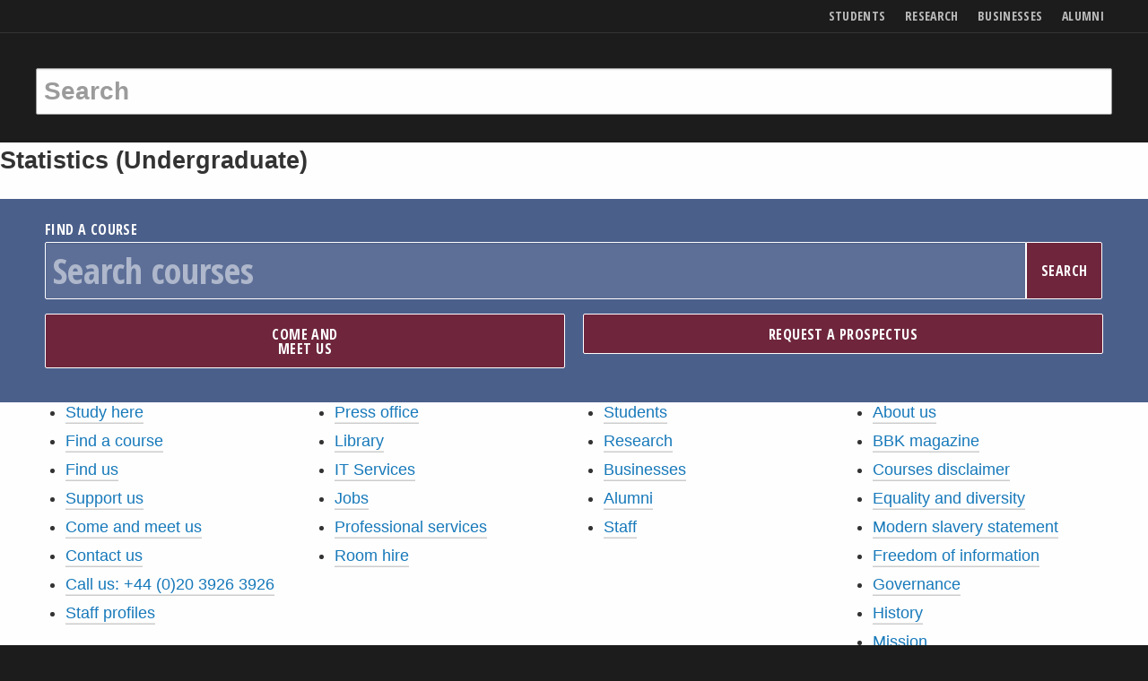

--- FILE ---
content_type: text/html;charset=utf-8
request_url: https://www.bbk.ac.uk/courses/undergraduate/subject/statistics
body_size: 10631
content:
<!DOCTYPE html>
<html xmlns="http://www.w3.org/1999/xhtml" lang="en" xml:lang="en">
<head><meta http-equiv="Content-Type" content="text/html; charset=UTF-8" /><base href="https://www.bbk.ac.uk/courses/undergraduate/" /><meta content="'Find out more about our part-time and full-time Statistics Undergraduate, taught by evening study.'" name="description" /><meta name="generator" content="Plone - http://plone.org" /><link id="bbk-canonical" rel="canonical" href="https://www.bbk.ac.uk/courses/undergraduate" />
  <meta http-equiv="X-UA-Compatible" content="IE=edge" />
  <meta name="viewport" content="width=device-width initial-scale=1" />
  <meta name="twitter:dnt" content="on" />
  <title>Undergraduate — Birkbeck, University of London</title>

  
  <link rel="preconnect" href="https://dist.bbk.ac.uk" />
  <link rel="apple-touch-icon" sizes="180x180" href="https://dist.bbk.ac.uk/assets/favicon/apple-touch-icon.5946be672b.png" />
  <link rel="icon" type="image/png" href="https://dist.bbk.ac.uk/assets/favicon/favicon-32x32.56f91e2ee2.png" sizes="32x32" />
  <link rel="icon" type="image/png" href="https://dist.bbk.ac.uk/assets/favicon/favicon-16x16.0744818a31.png" sizes="16x16" />
  <link rel="manifest" href="https://dist.bbk.ac.uk/assets/favicon/manifest.79d52bf075.json" />
  <link rel="mask-icon" href="https://dist.bbk.ac.uk/assets/favicon/safari-pinned-tab.956ede36a1.svg" color="#6f263d" />
  <link rel="shortcut icon" href="https://dist.bbk.ac.uk/assets/favicon/favicon.ico?v=3eanm6Ol3q" />
  <meta name="msapplication-config" content="https://dist.bbk.ac.uk/assets/favicon/browserconfig.d439885312.xml" />
  <meta name="theme-color" content="#ffffff" />

  <style id="critical-css">html{-webkit-text-size-adjust:100%;line-height:1.15}a{background-color:transparent}strong{font-weight:bolder}small{font-size:80%}img{border-style:none}button,input,select{font-size:100%;line-height:1.15;margin:0}button,input{overflow:visible}button,select{text-transform:none}[type=submit],button{-webkit-appearance:button}[type=submit]::-moz-focus-inner,button::-moz-focus-inner{border-style:none;padding:0}[type=submit]:-moz-focusring,button:-moz-focusring{outline:1px dotted ButtonText}[type=checkbox]{-webkit-box-sizing:border-box;box-sizing:border-box;padding:0}::-webkit-file-upload-button{-webkit-appearance:button;font:inherit}html{-webkit-box-sizing:border-box;box-sizing:border-box;font-size:112.5%}*,:after,:before{-webkit-box-sizing:inherit;box-sizing:inherit}body{-webkit-font-smoothing:antialiased;-moz-osx-font-smoothing:grayscale;background:#1c1c1c;color:#333;font-family:Segoe UI,Helvetica,Arial,sans-serif;font-weight:400;line-height:1.5;margin:0;padding:0}img{-ms-interpolation-mode:bicubic;display:inline-block;height:auto;max-width:100%;vertical-align:middle}select{-webkit-box-sizing:border-box;box-sizing:border-box;width:100%}button{-webkit-appearance:none;-moz-appearance:none;appearance:none;background:0 0;border:0;border-radius:.1111111111rem;line-height:1;padding:0}button,input,select{font-family:inherit}.row{margin-left:auto;margin-right:auto;max-width:66.6666666667rem}.row:after,.row:before{content:" ";display:table}.row:after{clear:both}.row .row{margin-left:-.4166666667rem;margin-right:-.4166666667rem}@media print,screen and (min-width:40em){.row .row{margin-left:-.5555555556rem;margin-right:-.5555555556rem}}.row:not(.expanded) .row{max-width:none}.column{float:left;padding-left:.4166666667rem;padding-right:.4166666667rem;width:100%}@media print,screen and (min-width:40em){.column{padding-left:.5555555556rem;padding-right:.5555555556rem}}.column,.column:last-child:not(:first-child){clear:none;float:left}.column:last-child:not(:first-child){float:right}.column.end:last-child:last-child{float:left}.column.row.row{float:none}.row .column.row.row{margin-left:0;margin-right:0;padding-left:0;padding-right:0}.small-6{width:50%}@media print,screen and (min-width:40em){.medium-3{width:25%}.medium-offset-3{margin-left:25%}.medium-6{width:50%}.medium-8{width:66.6666666667%}.medium-9{width:75%}}div,form,li,p,ul{margin:0;padding:0}p{font-size:inherit;line-height:1.33;margin-bottom:1rem;text-rendering:optimizeLegibility}strong{line-height:inherit}strong{font-weight:700}small{font-size:16px;line-height:inherit}a{color:#1779ba;line-height:inherit;text-decoration:none}ul{line-height:1.33;list-style-position:outside;margin-bottom:1rem}li{font-size:inherit}ul{list-style-type:disc}ul{margin-left:1.25rem}ul ul{margin-bottom:0;margin-left:1.25rem}@media print,screen and (min-width:40em){.medium-text-right{text-align:right}}[type=text]{-webkit-appearance:none;-moz-appearance:none;appearance:none;background-color:#fefefe;border:1px solid #9b9b9b;border-radius:.1111111111rem;-webkit-box-shadow:inset 0 1px 2px hsla(0,0%,4%,.1);box-shadow:inset 0 1px 2px hsla(0,0%,4%,.1);-webkit-box-sizing:border-box;box-sizing:border-box;color:#0a0a0a;display:block;font-family:inherit;font-size:.8888888889rem;font-weight:400;height:2.1666666667rem;line-height:1.5;margin:0 0 .8888888889rem;padding:.4444444444rem;width:100%}[type=submit]{-webkit-appearance:none;-moz-appearance:none;appearance:none;border-radius:.1111111111rem}::-webkit-input-placeholder{color:#9b9b9b}::-moz-placeholder{color:#9b9b9b}:-ms-input-placeholder{color:#9b9b9b}::-ms-input-placeholder{color:#9b9b9b}::placeholder{color:#9b9b9b}[type=checkbox]{margin:0 0 .8888888889rem}[type=checkbox]+label{display:inline-block;margin-bottom:0;margin-left:.4444444444rem;margin-right:.8888888889rem;vertical-align:baseline}label{color:#0a0a0a;display:block;font-size:16px;line-height:1.8;margin:0}.input-group{display:table;margin-bottom:.8888888889rem;width:100%}.input-group>:first-child{border-radius:.1111111111rem 0 0 .1111111111rem}.input-group>:last-child,.input-group>:last-child.input-group-button>*{border-radius:0 .1111111111rem .1111111111rem 0}.input-group-button,.input-group-button button,.input-group-field{display:table-cell;margin:0;vertical-align:middle;white-space:nowrap}.input-group-field{border-radius:0}.input-group-button{height:100%;padding-bottom:0;padding-top:0;text-align:center;width:1%}.input-group-button button{font-size:.8888888889rem;height:2.1666666667rem;padding-bottom:0;padding-top:0}.input-group .input-group-button{display:table-cell}select{-webkit-appearance:none;-moz-appearance:none;appearance:none;background-color:#fefefe;background-origin:content-box;background-position:right -.8888888889rem center;background-repeat:no-repeat;background-size:9px 6px;border:1px solid #9b9b9b;border-radius:.1111111111rem;color:#0a0a0a;font-family:inherit;font-size:.8888888889rem;font-weight:400;height:2.1666666667rem;line-height:1.5;margin:0 0 .8888888889rem;padding:.4444444444rem 1.3333333333rem .4444444444rem .4444444444rem}select::-ms-expand{display:none}select[multiple]{background-image:none;height:auto}.button{-webkit-appearance:none;border:1px solid transparent;border-radius:.1111111111rem;display:inline-block;font-family:inherit;font-size:.9rem;line-height:1;margin:0 0 1rem;padding:.85em 1em;text-align:center;vertical-align:middle}.button.expanded{display:block;margin-left:0;margin-right:0;width:100%}.button{background-color:#0a0a0a;color:#fefefe}.card{background:#fefefe;border:0;border-radius:.1111111111rem;-webkit-box-shadow:none;box-shadow:none;color:#333;margin-bottom:3rem;overflow:hidden}.card>:last-child{margin-bottom:0}.card-divider{background:0 0;padding:0}.card-section{padding:0}.card-section>:last-child{margin-bottom:0}.menu{list-style:none;margin:0;padding:0;position:relative}.menu a{display:block;line-height:1;padding:.7rem 1rem;text-decoration:none}.menu a{margin-bottom:0}.menu li{display:inline-block}.menu.vertical li{display:block}.menu.nested{margin-left:1rem;margin-right:0}.menu .is-active>a{background:#1779ba;color:#fefefe}.no-js [data-responsive-menu] ul{display:none}.off-canvas-wrapper{overflow:hidden;position:relative}.off-canvas-absolute{-webkit-backface-visibility:hidden;backface-visibility:hidden;background:#1c1c1c;position:absolute;z-index:12}.position-right{-webkit-overflow-scrolling:touch;height:100%;overflow-y:auto;right:0;top:0;-webkit-transform:translateX(100%);-ms-transform:translateX(100%);transform:translateX(100%);width:100%}@media print,screen and (min-width:40em){.position-right{-webkit-transform:translateX(250px);-ms-transform:translateX(250px);transform:translateX(250px);width:250px}}.off-canvas-content{-webkit-backface-visibility:hidden;backface-visibility:hidden;-webkit-transform:none;-ms-transform:none;transform:none}.orbit,.orbit-container{position:relative}.orbit-container{height:0;list-style:none;margin:0;overflow:hidden}.orbit-slide{position:absolute;width:100%}.orbit-next,.orbit-previous{color:#fefefe;padding:1rem;position:absolute}.orbit-next,.orbit-previous{top:50%;-webkit-transform:translateY(-50%);-ms-transform:translateY(-50%);transform:translateY(-50%);z-index:10}.orbit-previous{left:0}.orbit-next{left:auto;right:0}.orbit-bullets{margin-bottom:.3rem;margin-top:.1rem;position:relative;text-align:center}.orbit-bullets button{background-color:#9b9b9b;border-radius:50%;height:.8rem;margin:.1rem;width:.8rem}.orbit-bullets button.is-active{background-color:#333}.sticky{position:relative}.sticky{-webkit-transform:translateZ(0);transform:translateZ(0);z-index:0}.title-bar{background:#1c1c1c;color:#fefefe;padding:.5rem}.title-bar:after,.title-bar:before{content:" ";display:table}.title-bar:after{clear:both}.title-bar-left{float:left}.title-bar-right{float:right;text-align:right}.top-bar{padding:.5rem}.top-bar{background-color:#1c1c1c}@media screen and (max-width:63.99875em){.show-for-large{display:none!important}}.show-for-sr,.show-on-focus{clip:rect(0,0,0,0)!important;border:0!important;height:1px!important;overflow:hidden!important;padding:0!important;position:absolute!important;white-space:nowrap!important;width:1px!important}html{overflow:scroll;scroll-padding-top:2.8333333333rem}.card--statement--full-image .card__body{font-size:1.7777777778rem;letter-spacing:0;text-transform:uppercase}.hero .card-divider{font-size:1.0555555556rem;letter-spacing:0}@media print,screen and (min-width:40em){.card--statement--full-image .card__body{font-size:2.2222222222rem;letter-spacing:0;text-transform:uppercase}.hero .card-divider{font-size:1.1111111111rem}.hero .card-divider{letter-spacing:0;letter-spacing:.025em}}label{font-family:Founders Grotesk Condensed,Open Sans Condensed,sans-serif;font-style:normal;font-weight:400;letter-spacing:.025em;text-transform:uppercase}@media print,screen and (min-width:40em){label.medium-middle{line-height:1.5;margin:0 0 .8888888889rem;padding:.5rem 0}}.button{word-wrap:break-word;font-family:Founders Grotesk Condensed,Open Sans Condensed,sans-serif;font-style:normal;font-weight:400;-webkit-hyphens:auto;-ms-hyphens:auto;hyphens:auto;letter-spacing:.025em;overflow-wrap:break-word;text-transform:uppercase}.button--ghost{border-width:0}.button--ghost{background-color:transparent}.button--burgundy{color:#fefefe}.button--burgundy{background-color:#6f263d;color:#fefefe}.button--white{color:#0a0a0a}.button--white{background-color:#fefefe;color:#0a0a0a}svg.icon{fill:currentColor}svg.icon use{fill:inherit}.icon{height:1rem;vertical-align:baseline;width:1rem}.icon--menu{display:inline-block;position:relative}.icon--menu:after,.icon--menu:before{background-color:currentColor;content:" ";height:.17rem;left:0;position:absolute;top:40%;width:1rem}.icon--menu:after{bottom:0;top:auto}li a,p a{border-bottom:.08em solid hsla(0,0%,61%,.5);padding-bottom:.05em}@supports ((-webkit-text-decoration-skip:ink) or (text-decoration-skip:ink)){li a,p a{-webkit-text-decoration-skip:ink;border-bottom-width:0;padding-bottom:0;text-decoration:underline;-webkit-text-decoration-color:hsla(0,0%,61%,.5);text-decoration-color:hsla(0,0%,61%,.5);text-decoration-skip-ink:auto}}li{margin-bottom:.5em}@supports ((-webkit-text-decoration-skip:ink) or (text-decoration-skip:ink)){li{margin-bottom:0}}li a.button{border-bottom-width:0;text-decoration:none}.card{border-top:.1666666667rem solid #0a0a0a;display:block;margin-bottom:2.2222222222rem;padding-top:.125rem}@media print,screen and (min-width:40em){.card{margin-bottom:3.3333333333rem}}.card-divider{display:block;font-family:Founders Grotesk Condensed,Open Sans Condensed,sans-serif;font-size:16px;font-style:normal;font-weight:400;letter-spacing:.025em;line-height:1;margin-bottom:.5rem;text-transform:uppercase}.card__media{float:left;margin:0 .8333333333rem .8333333333rem 0;width:calc(33% - .83333rem)}@media print,screen and (min-width:40em){.card .card__media{float:none;margin:.2222222222rem 0 .5555555556rem;width:100%}}.card__title{display:block;font-family:Founders Grotesk Condensed,Open Sans Condensed,sans-serif;font-style:normal;font-weight:400;text-transform:uppercase}.card__body{font-size:16px;overflow:hidden}.card__body p{margin-bottom:.5555555556rem}.card__cta{font-family:Founders Grotesk Condensed,Open Sans Condensed,sans-serif;font-style:normal;font-weight:400;letter-spacing:.025em;text-transform:uppercase}@media print,screen and (max-width:39.99875em){[class*=card--statement] .card__media{float:none;margin:.2222222222rem 0 .5555555556rem;width:100%}}.card--statement--full-image{background-color:#0a0a0a;border:0;color:#fefefe;padding:0}.card--statement--full-image .card__media{width:100%}.card--statement--full-image .card__media.card__media{margin-top:0}.card--statement--full-image .card-section{margin:15px;min-height:21vw;overflow:visible;padding-top:.1111111111rem}.card--statement--full-image .card-section>:first-child{border-top:.1666666667rem solid #fefefe}.card--statement--full-image .card__title{font-size:2.2222222222rem;line-height:.8}.card--statement--full-image .card__body{font-weight:700;text-transform:none}.card--statement--full-image .card__body p{line-height:1}@media print,screen and (min-width:40em){.card--statement--full-image{position:relative}.card--statement--full-image .card__media{font-family:"object-fit: cover; object-position: 0 0;";height:100%;margin:0;max-width:none;-o-object-fit:cover;object-fit:cover;-o-object-position:0 0;object-position:0 0;position:absolute;width:100%;z-index:0}.card--statement--full-image .card-section{-webkit-box-orient:vertical;-webkit-box-direction:normal;background-color:#0a0a0a;display:-webkit-box;display:-webkit-flex;display:-ms-flexbox;display:flex;-webkit-flex-direction:column;-ms-flex-direction:column;flex-direction:column;float:right;margin:0;padding:15px;position:relative;width:50%;z-index:1}.card--statement--full-image .card__title{font-size:3.3333333333rem}.card--statement--full-image .card__cta{margin-top:auto}}.card--statement--full-image{position:relative;text-shadow:1px 1px 3px #333}.card--statement--full-image .card-section{background-color:transparent;float:right;margin:0;padding:15px;position:relative;z-index:1}@media print,screen and (min-width:40em){.card--statement--full-image .card__media{width:100%}.card--statement--text-left .card-section{float:left}.card--statement--text-left .card__media{font-family:"object-fit: cover; object-position: 100% 0%;";-o-object-position:100% 0;object-position:100% 0;right:0}}.card--statement--hero .card__media{font-family:"object-fit: cover; object-position: 75% 0;";height:100%;margin:0;max-width:none;-o-object-fit:cover;object-fit:cover;-o-object-position:75% 0;object-position:75% 0;position:absolute;width:100%;z-index:0}@media print,screen and (min-width:40em){.card--statement--hero .card__media{display:none}}.icon-checkbox{margin-bottom:1rem}.icon-checkbox label{font-family:Segoe UI,Helvetica,Arial,sans-serif;font-size:16px;font-weight:inherit;-webkit-hyphens:none;-ms-hyphens:none;hyphens:none;letter-spacing:normal;margin-left:0;padding-left:1.5rem;position:relative;text-align:left;text-transform:none}.icon-checkbox label svg{display:inline;left:0;position:absolute;top:calc(50% - .5rem)}.icon-checkbox label svg.icon--check{display:none}.icon-checkbox input[type=checkbox]{clip:rect(0,0,0,0)!important;border:0!important;height:1px!important;overflow:hidden!important;padding:0!important;position:absolute!important;white-space:nowrap!important;width:1px!important}.icon-checkbox input[type=checkbox]:checked:not(:focus)+label{outline:0}.icon-checkbox input[type=checkbox]:checked+label svg.icon--check{display:inline}.icon-checkbox input[type=checkbox]:checked+label svg.icon--check-empty{display:none}.icon-checkbox:last-child{margin-bottom:2rem}.icon-checkbox--inline,.icon-checkbox__description{display:inline-block}.course-search{color:#fefefe;padding:15px}.course-search input,.course-search label,.course-search select{color:#fefefe}.course-search .button,.course-search [type=text],.course-search input,.course-search select{border-color:#fefefe}@media print,screen and (min-width:40em){.course-search{padding:20px 10px}}.course-search{background-color:rgba(56,78,127,.9)}.course-search input::-webkit-input-placeholder{color:hsla(0,0%,100%,.5)}.course-search input::-moz-placeholder{color:hsla(0,0%,100%,.5)}.course-search input:-ms-input-placeholder{color:hsla(0,0%,100%,.5)}.course-search input::-ms-input-placeholder{color:hsla(0,0%,100%,.5)}.course-search [type=text].input--major{background-color:hsla(0,0%,100%,.1)}.course-search a{border-bottom-color:#fefefe;color:#fefefe}.menu>li{margin-bottom:0}.menu>li>a{padding-left:.5555555556rem;padding-right:.5555555556rem}.hero{background-color:#1c1c1c;background-position:75% 0;background-repeat:no-repeat;background-size:cover}.hero .hero__media{display:none;font-family:"object-fit: cover; object-position: 75% 0;";height:100%;margin:0;max-width:none;-o-object-fit:cover;object-fit:cover;-o-object-position:75% 0;object-position:75% 0;position:absolute;width:100%;z-index:0}.hero .card{background-color:transparent;background-position:75% 0;background-repeat:no-repeat;background-size:cover;margin:0 auto;max-width:66.6666666667rem;padding-top:0;position:relative}.hero .card:before{background-image:-webkit-gradient(linear,left top,left bottom,from(rgba(0,0,0,.4)),to(rgba(0,0,0,.4)));background-image:linear-gradient(rgba(0,0,0,.4),rgba(0,0,0,.4));content:"";height:100%;position:absolute;top:0;width:100%;z-index:1}.hero .card .card-section{padding-top:20%}.hero .card__cta{padding-top:4rem}@media print,screen and (min-width:40em){.hero{margin-top:-7.0555555556rem;position:relative}.hero .hero__media{display:block}.hero .card{padding-bottom:60px;padding-top:120px}.hero .card:before{background-image:none;height:0;width:0}.hero .card .card-section{padding-top:15px}.hero .card-section{background-image:-webkit-gradient(linear,left top,left bottom,color-stop(40%,rgba(0,0,0,.6)),to(rgba(0,0,0,0)));background-image:linear-gradient(180deg,rgba(0,0,0,.6) 40%,rgba(0,0,0,0));display:block;min-height:0}.hero .card__cta{padding-top:0}}.hero .course-search{position:relative}.lazyload--blur-up{-webkit-filter:blur(5px);filter:blur(5px)}.input--hollow{background-color:transparent}.input--site-search{font-size:1.5555555556rem;font-weight:700;height:2.8888888889rem}.input--major{font-family:Founders Grotesk Condensed,Open Sans Condensed,sans-serif;font-size:1.5555555556rem;font-style:normal;font-weight:400}@media print,screen and (min-width:40em){.input--major{font-size:2.2222222222rem}}.input-group--major .input-group-button button,.input-group--major .input-group-field{height:2.8888888889rem}@media print,screen and (min-width:40em){.input-group--major .input-group-button button,.input-group--major .input-group-field{height:3.5555555556rem}}.site-controls,.site-header__links,.site-header__logo a,.title-bar{opacity:1}.site-header{background-color:#1c1c1c;color:#333;z-index:14}.site-header__logo{clip:rect(0,0,0,0)!important;border:0!important;height:1px!important;overflow:hidden!important;padding:0!important;position:absolute!important;white-space:nowrap!important;width:1px!important}.site-header__logo-link{position:relative;top:1.53444rem;z-index:1}.site-header__logo-image{height:53px;width:173px}.site-header__links{font-family:Founders Grotesk Condensed,Open Sans Condensed,sans-serif;font-size:.6111111111rem;font-style:normal;font-weight:400;letter-spacing:.025em;position:relative;text-transform:uppercase;top:0}.site-header__links li{padding:0 .5rem}.site-header__links li a{border-bottom-width:0;color:#fefefe;opacity:.7;padding:0}@supports ((-webkit-text-decoration-skip:ink) or (text-decoration-skip:ink)){.site-header__links li a{text-decoration:none}}.title-bar{border-bottom:.0555555556rem solid #333;padding-left:0;padding-right:0}.site-controls{background-color:#1c1c1c;text-align:right}.site-controls .button{font-size:1.2222222222rem;margin-bottom:0;padding:.5rem}.site-controls .button__text{clip:rect(0,0,0,0)!important;border:0!important;height:1px!important;overflow:hidden!important;padding:0!important;position:absolute!important;white-space:nowrap!important;width:1px!important}.site-controls .button--search{left:0;position:absolute;top:50%;-webkit-transform:translateY(-50%);-ms-transform:translateY(-50%);transform:translateY(-50%)}.top-bar{background-color:transparent;margin-left:auto;margin-right:auto;max-width:66.6666666667rem;padding:.25rem .5rem;position:relative}.top-bar:after,.top-bar:before{content:" ";display:table}.top-bar:after{clear:both}.logo--owl{color:#fefefe;left:50%;position:absolute;top:50%;-webkit-transform:translate(-50%,-50%);-ms-transform:translate(-50%,-50%);transform:translate(-50%,-50%);vertical-align:baseline}.logo--owl,.logo--owl .icon{height:1.5rem;width:1.5rem}.site-search{background-color:#1c1c1c;height:0;opacity:0;padding:0}.site-search form{margin-left:auto;margin-right:auto;max-width:66.6666666667rem}.site-search form:after,.site-search form:before{content:" ";display:table}.site-search form:after{clear:both}.site-search .input--site-search{border-width:0;height:0;padding:0}.no-js .site-search{height:3.3888888889rem;opacity:1;padding:0 .5rem .5rem}.no-js .site-search .input--site-search{border-width:1px;height:2.8888888889rem;padding:.4444444444rem}.site-search button{clip:rect(0,0,0,0)!important;border:0!important;height:1px!important;overflow:hidden!important;padding:0!important;position:absolute!important;white-space:nowrap!important;width:1px!important}.site-search input[type=text]{margin-bottom:0}.site-controls,.site-header__links,.site-header__logo-link,.title-bar{opacity:1}@media print,screen and (min-width:40em){.site-header{background-color:transparent;position:fixed;width:100%}.no-js .site-header{position:static}.site-header__logo{clip:auto!important;height:auto!important;height:1px!important;overflow:visible!important;position:static!important;white-space:normal!important;width:auto!important}.site-header__links{font-size:.7777777778rem}.top-bar{height:2.1666666667rem;overflow:hidden;padding:0}.site-controls{background-color:transparent}.site-controls .button{color:#333}.site-controls .button__text{clip:auto!important;height:auto!important;overflow:visible!important;position:static!important;white-space:normal!important;width:auto!important}.no-js .site-controls .button{opacity:0}.site-controls .button--search{position:static;-webkit-transform:none;-ms-transform:none;transform:none}.logo--owl{height:2.1666666667rem;left:.5rem;opacity:0;top:100%;-webkit-transform:translate(0);-ms-transform:translate(0);transform:translate(0);width:2.1666666667rem}.logo--owl .icon{height:2.1666666667rem;width:2.1666666667rem}}.menu--site-nav{font-size:16px;margin:0 .5rem}.menu--site-nav li:first-child{border-top:1px solid #9b9b9b}.menu--site-nav li a{border-bottom-width:1px;border-top:0 solid;border-color:#fefefe;color:#fefefe;opacity:.7;padding:.5rem;position:relative}@supports ((-webkit-text-decoration-skip:ink) or (text-decoration-skip:ink)){.menu--site-nav li a{text-decoration:none}}.menu--site-nav li a .icon{margin-right:0;margin-top:-.5rem;position:absolute;right:.5rem;top:50%}.menu--site-nav li.is-active>a{border-color:#fefefe;border-top-width:1px;margin-top:-1px;opacity:1}.menu--site-nav>li>a{font-family:Founders Grotesk Condensed,Open Sans Condensed,sans-serif;font-style:normal;font-weight:400;letter-spacing:.025em;text-transform:uppercase}.menu.menu--main-nav__nested{background-color:#1c1c1c;font-size:.7777777778rem;margin-left:3rem}.off-canvas-content{background-color:#fefefe}@media print,screen and (min-width:40em){.position-right{background-color:transparent;position:fixed;width:100%}.position-right>ul{max-width:12.7777777778rem}.position-right ul{background-color:#1c1c1c;border:0;border-right:1px solid #333;margin:0;min-height:100%;padding:5rem .5rem .5rem;position:absolute;right:0}.position-right li{position:static}.position-right li a{padding-left:1rem}.position-right li a .icon{left:0;right:auto;-webkit-transform:rotate(180deg);-ms-transform:rotate(180deg);transform:rotate(180deg)}}.no-js .page-main{padding-top:0}.page-main{padding-top:4.4444444444rem}@media print,screen and (min-width:40em){.page-main{padding-top:8.8888888889rem}}.v-space-2{margin-bottom:2.2222222222rem}@media print,screen and (min-width:40em){.v-space-2{margin-bottom:4.4444444444rem}}small{font-size:.7777777778rem}</style>

  <script id="preloadcss">
    /*! loadCSS. [c]2017 Filament Group, Inc. MIT License */(function(e){"use strict";var n=function(n,t,o){function i(e){return a.body?e():void setTimeout(function(){i(e)})}function r(){l.addEventListener&&l.removeEventListener("load",r),l.media=o||"all"}var d,a=e.document,l=a.createElement("link");if(t)d=t;else{var s=(a.body||a.getElementsByTagName("head")[0]).childNodes;d=s[s.length-1]}var f=a.styleSheets;l.rel="stylesheet",l.href=n,l.media="only x",i(function(){d.parentNode.insertBefore(l,t?d:d.nextSibling)});var u=function(e){for(var n=l.href,t=f.length;t--;)if(f[t].href===n)return e();setTimeout(function(){u(e)})};return l.addEventListener&&l.addEventListener("load",r),l.onloadcssdefined=u,u(r),l};"undefined"!=typeof exports?exports.loadCSS=n:e.loadCSS=n})("undefined"!=typeof global?global:this);
    /*! loadCSS rel=preload polyfill. [c]2017 Filament Group, Inc. MIT License */(function(t){if(t.loadCSS){var e=loadCSS.relpreload={};if(e.support=function(){try{return t.document.createElement("link").relList.supports("preload")}catch(t){return!1}},e.poly=function(){for(var e=t.document.getElementsByTagName("link"),r=0;r<e.length;r++){var n=e[r];"preload"===n.rel&&"style"===n.getAttribute("as")&&(t.loadCSS(n.href,n,n.getAttribute("media")),n.rel=null)}},!e.support()){e.poly();var r=t.setInterval(e.poly,300);t.addEventListener&&t.addEventListener("load",function(){e.poly(),t.clearInterval(r)}),t.attachEvent&&t.attachEvent("onload",function(){t.clearInterval(r)})}}})(this);
  </script>
  <link rel="preload" as="style" href="https://dist.bbk.ac.uk/assets/css/app.d40e522cbd.css" />
  <noscript>
    <link rel="stylesheet" href="https://dist.bbk.ac.uk/assets/css/app.d40e522cbd.css" />
  </noscript>
  <link rel="preload" as="font" href="https://dist.bbk.ac.uk/assets/font/FoundersGroteskCondensedWeb-Bold.551e54cb97.woff2" crossorigin="" />
  <script src="https://cdnjs.cloudflare.com/ajax/libs/lazysizes/3.0.0/lazysizes.min.js" async=""></script>

  <script src="https://cdnjs.cloudflare.com/ajax/libs/lazysizes/3.0.0/plugins/parent-fit/ls.parent-fit.min.js" async=""></script>
  <script src="https://cdnjs.cloudflare.com/ajax/libs/lazysizes/3.0.0/plugins/object-fit/ls.object-fit.min.js" async=""></script>
  <script src="https://cdnjs.cloudflare.com/ajax/libs/picturefill/3.0.3/picturefill.min.js" async="" integrity="sha256-iT+n/otuaeKCgxnASny7bxKeqCDbaV1M7VdX1ZRQtqg=" crossorigin="anonymous"></script>
</head>

    <body class="no-js template-subject portaltype-aggregatorlevel site-bbkprospectus section-undergraduate icons-on userrole-anonymous" dir="ltr"><a href="#main-content" class="show-on-focus button button--white">Skip to main content</a><!--noindex--><header id="site-header" class="site-header" data-sticky-container="">
        <div class="sticky" data-sticky="" data-options="marginTop: 0; stickyOn: small;" style="width:100%">
          <div class="title-bar">
            <div class="row">
              <div class="title-bar-left site-header__logo">
                <a class="site-header__logo-link" href="https://www.bbk.ac.uk" title="Birkbeck homepage">
                  <svg class="birkbeck-logo site-header__logo-image">
                    <use xmlns:xlink="http://www.w3.org/1999/xlink" xlink:href="#birkbeck-logo"></use>
                  </svg>
                  <span class="show-for-sr">
                    Birkbeck Home
                  </span>
                </a>
              </div>

              <div class="title-bar-right site-header__links">
                <ul class="menu js-addReciteMe">
                  <li><a href="https://www.bbk.ac.uk/mbphome">Students</a></li>
                  <li><a href="https://www.bbk.ac.uk/research">Research</a></li>
                  <li><a href="https://www.bbk.ac.uk/businesses">Businesses</a></li>
                  <li><a href="https://www.bbk.ac.uk/alumni">Alumni</a></li>
                </ul>
              </div>
            </div>
          </div>

          <div class="site-controls">
            <div class="top-bar">
              <a class="logo--owl" href="https://www.bbk.ac.uk" title="Birkbeck homepage" aria-hidden="true" tabindex="-1">
                <svg class="icon icon--owl">
                  <use xmlns:xlink="http://www.w3.org/1999/xlink" xlink:href="#birkbeck-owl"></use>
                </svg>
                <span class="show-for-sr">
                  Birkbeck Home
                </span>
              </a>

              <button id="site-search-toggle" class="button button--search button--ghost" data-toggler="is-active" data-toggle="site-search site-search-toggle">
                <svg class="icon icon--search">
                  <use xmlns:xlink="http://www.w3.org/1999/xlink" xlink:href="#search"></use>
                </svg> <span class="button__text">Search</span>
              </button>

              <button class="button button--menu button--ghost icon--animated__wrapper" data-toggle="off-canvas-nav">
                <span class="icon icon--menu"></span> <span class="button__text">Menu</span>
              </button>
            </div>
          </div>

          <div id="site-search" class="site-search" data-toggler="show">
            <div class="row">
              <form action="//search.bbk.ac.uk/search/">
                <div>
                  <label for="site-q" class="show-for-sr">Search keywords</label>
                  <input type="text" class="input--site-search js-autocomplete" data-listbox-label="Keyword suggestions" placeholder="Search" id="site-q" name="q" autocomplete="off" />
                  <button class="button" title="search">
                      <span class="show-for-sr">Search</span>
                  </button>
                </div>
              </form>
            </div>
          </div>
        </div>
      </header><!--endnoindex--><div class="off-canvas-wrapper">
          <!--noindex-->
          <div class="off-canvas-absolute position-right" id="off-canvas-nav" data-off-canvas="" data-options="transition: overlap" data-content-overlay="false">
            <ul class="vertical menu menu--site-nav js-addReciteMe" data-responsive-menu="drilldown medium-dropdown"><li>
        <a href="https://www.bbk.ac.uk">Home</a>
    </li><li>
        <a href="https://www.bbk.ac.uk/courses">Find a course</a>
    </li><li class="opens-left">
      <a href="https://www.bbk.ac.uk/prospective">
        <svg class="icon icon--angle-right">
          <use xmlns:xlink="http://www.w3.org/1999/xlink" xlink:href="#angle-right"></use>
        </svg>
        Study
      </a>

      <ul class="nested vertical menu menu--main-nav__nested"><li>
          <a href="https://www.bbk.ac.uk/prospective">Study here</a>
        </li><li>
          <a href="https://www.bbk.ac.uk/prospective/undergraduate">Undergraduate study</a>
        </li><li>
          <a href="https://www.bbk.ac.uk/prospective/postgraduate">Postgraduate study</a>
        </li><li>
          <a href="https://www.bbk.ac.uk/prospective/research">MPhil/PhD research</a>
        </li><li>
          <a href="https://www.bbk.ac.uk/prospective/short-courses">Short courses</a>
        </li><li>
          <a href="https://www.bbk.ac.uk/student-services/admissions/entry-requirements">Entry requirements</a>
        </li><li>
          <a href="https://www.bbk.ac.uk/student-services/financial-support">Financial support</a>
        </li><li>
          <a href="https://www.bbk.ac.uk/student-services/admissions">How to apply</a>
        </li><li>
          <a href="https://www.bbk.ac.uk/prospective/open-days">Come and meet us</a>
        </li><li>
          <a href="https://www.bbk.ac.uk/prospective/evening-study">Evening study explained</a>
        </li></ul>
    </li><li>
      <a href="https://www.bbk.ac.uk/international">International Students</a>
    </li><li>
      <a href="https://www.bbk.ac.uk/student-services">Student Services</a>
    </li><li>
      <a href="https://www.bbk.ac.uk/library">Library</a>
    </li><li class="opens-left">
      <a href="https://www.bbk.ac.uk/student-life">
        <svg class="icon icon--angle-right">
          <use xmlns:xlink="http://www.w3.org/1999/xlink" xlink:href="#angle-right"></use>
        </svg>
        Life at Birkbeck
      </a>

      <ul class="nested vertical menu menu--main-nav__nested"><li>
          <a href="https://www.bbk.ac.uk/student-life">Student life at Birkbeck</a>
        </li><li>
          <a href="https://www.bbk.ac.uk/prospective/birkbeck-experience">The Birkbeck Experience</a>
        </li><li>
          <a href="https://www.bbk.ac.uk/prospective/career-support">Boost your career</a>
        </li></ul>
    </li><li class="opens-left">
      <a href="https://www.bbk.ac.uk/about-us">
        <svg class="icon icon--angle-right">
          <use xmlns:xlink="http://www.w3.org/1999/xlink" xlink:href="#angle-right"></use>
        </svg>
        About Birkbeck
      </a>

      <ul class="nested vertical menu menu--main-nav__nested"><li>
          <a href="https://www.bbk.ac.uk/about-us">About us</a>
        </li><li>
          <a href="https://www.bbk.ac.uk/maps">Find us</a>
        </li><li>
          <a href="https://www.bbk.ac.uk/contact-us">Contact us</a>
        </li></ul>
    </li><li>
      <a href="https://www.bbk.ac.uk/research">Research</a>
    </li><li>
      <a href="https://www.bbk.ac.uk/faculties-and-schools">Faculties and Schools</a>
    </li><li>
      <a href="https://www.bbk.ac.uk/events">Events</a>
    </li><li>
      <a href="https://www.bbk.ac.uk/news">News</a>
    </li></ul>
          </div> <!-- close .off-canvas -->
          <!--endnoindex-->

          <div class="off-canvas-content" data-off-canvas-content="">

            <main class="page-main" id="main-content">
              
              
              
            <div id="portal-column-content" class="cell width-full position-0">

            <div id="viewlet-above-content"></div>

            
                <div class="">

                    

                    

    <dl class="portalMessage info" id="kssPortalMessage" style="display:none">
        <dt>Info</dt>
        <dd></dd>
    </dl>



                    
                        <div id="content">

                            

                            
    <nav>
      <h1 class="page-title">Statistics (Undergraduate)</h1>
      
    </nav>
  
                        </div>
                    

                    
                </div>
            

            <div id="viewlet-below-content">
</div>
        </div></main>

            <!--noindex-->
            <footer class="site-footer">
              <div class="course-search">
                <div class="row large-flex">
                  <div class="column large-6 large-self-flex-end">
                    <form action="//search.bbk.ac.uk/search/courses/">
                      <div class="row">
                        <div class="column">
                          <label for="footer-q">Find a course</label>
                        </div>
                        <div class="column medium-11 end">
                          <div class="input-group input-group--major large-margin-zero">
                            <input id="footer-q" name="q" type="text" class="input--hollow input--major input-group-field js-autocomplete" placeholder="Search courses" data-collection="bbk~sp-meta-courses" data-listbox-label="Keyword suggestions" autocomplete="off" />
                            <div class="input-group-button">
                              <button class="button button--burgundy" title="search">Search</button>
                            </div>
                          </div>
                        </div>
                      </div>
                    </form>
                  </div>

                  <div class="column large-6 large-self-flex-end">
                    <div class="row">
                      <div class="column medium-6">
                        <a href="https://www.bbk.ac.uk/prospective/open-evenings" class="button large button--burgundy expanded large-margin-zero">
                          Come and <br class="show-for-large" />meet us
                        </a>
                      </div>
                      <div class="column medium-6">
                        <a href="https://www.bbk.ac.uk/prospectus-request" class="button large button--burgundy expanded large-margin-zero">
                          Request a Prospectus
                        </a>
                      </div>
                    </div>
                  </div>
                </div>
              </div>

              <section class="site-footer__nav">
                <h2 class="show-for-sr">Quicklinks</h2>
                <div class="row">
                  <div class="column medium-3">
                    <ul>
                      <li><a href="https://www.bbk.ac.uk/prospective">Study here</a></li>
                      <li><a href="https://www.bbk.ac.uk/courses">Find a course</a></li>
                      <li><a href="https://www.bbk.ac.uk/maps">Find us</a></li>
                      <li><a href="https://www.bbk.ac.uk/support-us">Support us</a></li>
                      <li><a href="https://www.bbk.ac.uk/prospective/open-days">Come and meet us</a></li>
                      <li><a href="https://www.bbk.ac.uk/contact-us">Contact us</a></li>
                      <li><a href="tel:+442039263926">Call us: <span class="nowrap">+44 (0)20 3926 3926</span></a></li>
                      <li><a href="https://www.bbk.ac.uk/our-staff">Staff profiles</a></li>
                    </ul>
                  </div>

                  <div class="column medium-3">
                    <ul>
                      <li><a href="https://www.bbk.ac.uk/professional-services/external-relations/communications">Press office</a></li>
                      <li><a href="https://www.bbk.ac.uk/library">Library</a></li>
                      <li><a href="https://www.bbk.ac.uk/professional-services/its">IT Services</a></li>
                      <li><a href="https://www.bbk.ac.uk/jobs">Jobs</a></li>
                      <li><a href="https://www.bbk.ac.uk/professional-services">Professional services</a></li>
                      <li><a href="https://www.bbk.ac.uk/roombookings">Room hire</a></li>
                    </ul>
                  </div>

                  <div class="column medium-3">
                    <ul>
                      <li><a href="https://www.bbk.ac.uk/mbphome">Students</a></li>
                      <li><a href="https://www.bbk.ac.uk/research">Research</a></li>
                      <li><a href="https://www.bbk.ac.uk/businesses">Businesses</a></li>
                      <li><a href="https://www.bbk.ac.uk/alumni">Alumni</a></li>
                      <li><a href="https://www.bbk.ac.uk/mbs">Staff</a></li>
                    </ul>
                  </div>

                  <div class="column medium-3">
                    <ul>
                      <li><a href="https://www.bbk.ac.uk/about-us">About us</a></li>
                      <li><a href="https://www.bbk.ac.uk/about-us/bbk">BBK magazine</a></li>
                      <li><a href="https://www.bbk.ac.uk/about-us/policies/courses-disclaimer">Courses disclaimer</a></li>
                      <li><a href="https://www.bbk.ac.uk/about-us/equality">Equality and diversity</a></li>
                      <li><a href="https://www.bbk.ac.uk/about-us/modern-slavery-statement">Modern slavery statement</a></li>
                      <li><a href="https://www.bbk.ac.uk/about-us/policies/freedom-of-information">Freedom of information</a></li>
                      <li><a href="https://www.bbk.ac.uk/about-us/governance">Governance</a></li>
                      <li><a href="https://www.bbk.ac.uk/about-us/history">History</a></li>
                      <li><a href="https://www.bbk.ac.uk/about-us/mission">Mission</a></li>
                      <li><a href="https://www.bbk.ac.uk/about-us/term-dates">Term dates</a></li>
                    </ul>
                  </div>
                </div>
              </section>

              <section class="site-footer__links">
                <h2 class="show-for-sr">Social media</h2>
                <div class="row">
                  <div class="column medium-5">
                    <ul class="menu--links-external vertically-centered">
                      <li>
                        <a href="https://twitter.com/BirkbeckUoL" class="clean" title="Twitter">
                          <span class="show-for-sr">
                            @BirkbeckUoL on Twitter
                          </span>
                          <svg class="icon icon--twitter">
                            <use xmlns:xlink="http://www.w3.org/1999/xlink" xlink:href="#twitter"></use>
                          </svg>
                        </a>
                      </li>
                      <li>
                        <a href="https://soundcloud.com/birkbeck-podcasts" class="clean" title="Soundcloud">
                          <span class="show-for-sr">
                            Birkbeck podcasts on Soundcloud
                          </span>
                          <svg class="icon icon--soundcloud">
                            <use xmlns:xlink="http://www.w3.org/1999/xlink" xlink:href="#soundcloud"></use>
                          </svg>
                        </a>
                      </li>
                      <li>
                        <a href="https://www.youtube.com/user/BirkbeckVideo" class="clean" title="YouTube">
                          <span class="show-for-sr">
                            Birkbeck videos on YouTube
                          </span>
                          <svg class="icon icon--youtube">
                            <use xmlns:xlink="http://www.w3.org/1999/xlink" xlink:href="#youtube"></use>
                          </svg>
                        </a>
                      </li>
                      <li>
                        <a href="https://www.instagram.com/birkbeckuol/" class="clean" title="Instagram">
                          <span class="show-for-sr">
                            BirkbeckUni on Instagram
                          </span>
                          <svg class="icon icon--instagram">
                            <use xmlns:xlink="http://www.w3.org/1999/xlink" xlink:href="#instagram"></use>
                          </svg>
                        </a>
                      </li>
                      <li>
                        <a href="https://www.facebook.com/BirkbeckUniversityofLondon" class="clean" title="Facebook">
                          <span class="show-for-sr">
                            Birkbeck on Facebook
                          </span>
                          <svg class="icon icon--facebook">
                            <use xmlns:xlink="http://www.w3.org/1999/xlink" xlink:href="#facebook"></use>
                          </svg>
                        </a>
                      </li>
                      <li>
                        <a href="https://uk.linkedin.com/edu/birkbeck-university-of-london-12571" class="clean" title="LinkedIn">
                          <span class="show-for-sr">
                            Birkbeck on LinkedIn
                          </span>
                          <svg class="icon icon--linkedin">
                            <use xmlns:xlink="http://www.w3.org/1999/xlink" xlink:href="#linkedin"></use>
                          </svg>
                        </a>
                      </li>
                    </ul>
                  </div>

                  <div class="column medium-7">
                    <ul class="menu--links-external menu--images">
                      <li class="menu-text">
                          <img alt="Mindful Employer" src="[data-uri]" width="240" height="99" data-src="https://dist.bbk.ac.uk/assets/img/mindful-employer.a5c2205b03.png" class="lazyload" />
                      </li>
                      <li class="menu-text">
                          <img alt="Equality Challenge Unit Member" src="[data-uri]" width="177" height="144" data-src="https://dist.bbk.ac.uk/assets/img/ecu-member.cc377df87e.png" class="lazyload" />
                      </li>
                      <li class="menu-text">
                          <img alt="Athena Swan Bronze Award" src="[data-uri]" width="237" height="132" data-src="https://dist.bbk.ac.uk/assets/img/athena-swan-bronze-award.a9e604931c.png" class="lazyload" />
                      </li>
                      <li class="menu-text">
                          <img alt="Disability Confident Employer" src="[data-uri]" width="246" height="114" data-src="https://dist.bbk.ac.uk/assets/img/disability-confident-employer.74eee0ea19.png" class="lazyload" />
                      </li>
                      <li class="menu-text">
                          <img alt="Stonewall Diversity Champion" src="[data-uri]" width="174" height="141" data-src="https://dist.bbk.ac.uk/assets/img/stonewall-diversity-champion.c1a7025b5c.png" class="lazyload" />
                      </li>
                      <li class="menu-text">
                          <img alt="HE Excellence in Research" src="[data-uri]" width="342" height="232" data-src="https://dist.bbk.ac.uk/assets/img/hr-logo.8713975bb5.svg" class="lazyload" />
                      </li>
                      <li class="menu-text">
                        <img alt="Fundraising Regulator registered" data-src="https://dist.bbk.ac.uk/assets/img/fr-registered-badge.b921a4b6f9.svg" class="lazyload" />
                      </li>
                    </ul>
                  </div>
                </div>
              </section>

              <section class="site-footer__info">
                <h2 class="show-for-sr">Additional information</h2>
                <div class="row">
                  <div class="column">
                    <ul class="menu--compact">
                      <li>
                        <a href="https://www.bbk.ac.uk/cookies">Our use of cookies</a>
                      </li>
                      <li>
                        <a href="https://www.bbk.ac.uk/privacy">Privacy</a>
                      </li>
                      <li>
                        <a href="https://www.bbk.ac.uk/about-us/policies/terms">Terms and conditions</a>
                      </li>
                      <li>
                        <a href="https://www.bbk.ac.uk/a-z-index">Site A-Z</a>
                      </li>
                      <li>
                        <a href="https://www.bbk.ac.uk/about-us/policies/accessibility-statement">Accessibility statement</a>
                      </li>
                    </ul>
                  </div>
                </div>
              </section>
            </footer>
            <!--endnoindex-->

          </div> <!-- close .off-canvas-content -->
        </div><!--- close .off-canvas-wrapper --><!-- we cannot use onload="this.rel='stylesheet' on rel="preload" app.css as delays css too long for intialising Foundation --><link rel="stylesheet" href="https://dist.bbk.ac.uk/assets/css/app.d40e522cbd.css" /><link rel="stylesheet" type="text/css" media="all" href="https://www.bbk.ac.uk/courses/portal_css/bbk.prospectus/themebbk.themegeneratedcssplone-content-cachekey-257bb0e3007c724fa82a571efc9ebfb9.css" /><script id="app-jquery" src="https://cdnjs.cloudflare.com/ajax/libs/jquery/3.6.3/jquery.min.js" integrity="sha512-STof4xm1wgkfm7heWqFJVn58Hm3EtS31XFaagaa8VMReCXAkQnJZ+jEy8PCC/iT18dFy95WcExNHFTqLyp72eQ==" crossorigin="anonymous" referrerpolicy="no-referrer"></script><script src="https://cdnjs.cloudflare.com/ajax/libs/jquery.devbridge-autocomplete/1.4.10/jquery.autocomplete.min.js" integrity="sha256-xv9tRiSlyBQMvBkQeqNyojOQf45uTVXQAtIMrmgqV18=" crossorigin="anonymous"></script><script src="https://dist.bbk.ac.uk/assets/js/app.4262697df8.js"></script><script id="js-config-live">
  window.bbk = window.bbk || {};
  // use default GTM environment on live
  window.bbk.gtmAccount = 'GTM-HWKL2';
  window.bbk.enableReciteme = true;
  window.bbk.necessaryCookies = ['__ac', '__cp', 'edit_mode']
</script><script src="https://dist.bbk.ac.uk/assets/js/cookie-control.js"></script><link rel="preload" as="style" href="https://dist.bbk.ac.uk/assets/font/fonts.c9ddc99587.css" onload="this.rel='stylesheet'" /><link rel="preload" as="style" href="https://fonts.googleapis.com/css?family=Open+Sans+Condensed:700" onload="this.rel='stylesheet'" /><noscript>
  <link rel="preload" as="style" href="https://dist.bbk.ac.uk/assets/font/fonts.c9ddc99587.css" onload="this.rel='stylesheet'" />
  <link rel="stylesheet" href="https://fonts.googleapis.com/css?family=Open+Sans+Condensed:700" />
</noscript><script type="text/javascript" src="https://www.bbk.ac.uk/courses/portal_javascripts/bbk.prospectus/themebbk.themegeneratedjsplone-content-cachekey-a7f02d10e5e3f1912abe1000a1fcd68f.js"></script></body>
</html>